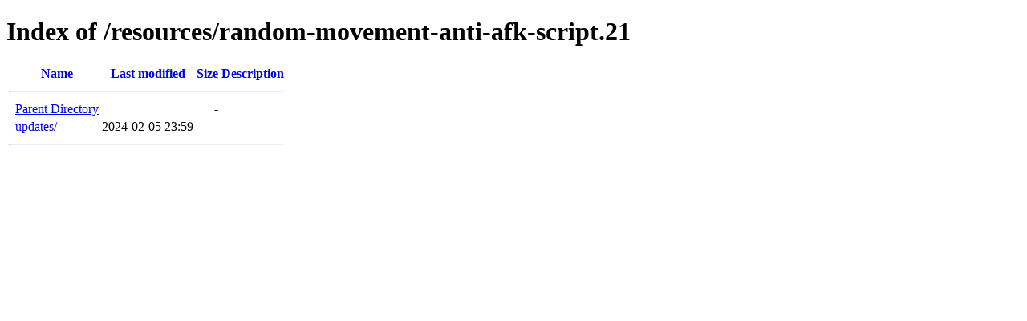

--- FILE ---
content_type: text/html;charset=ISO-8859-1
request_url: https://www.afkbots.com/resources/random-movement-anti-afk-script.21/
body_size: 899
content:
<!DOCTYPE HTML PUBLIC "-//W3C//DTD HTML 4.01//EN" "http://www.w3.org/TR/html4/strict.dtd">
<html>
 <head>
  <title>Index of /resources/random-movement-anti-afk-script.21</title>
 </head>
 <body>
<h1>Index of /resources/random-movement-anti-afk-script.21</h1>
  <table>
   <tr><th valign="top">&nbsp;</th><th><a href="?C=N;O=D">Name</a></th><th><a href="?C=M;O=A">Last modified</a></th><th><a href="?C=S;O=A">Size</a></th><th><a href="?C=D;O=A">Description</a></th></tr>
   <tr><th colspan="5"><hr></th></tr>
<tr><td valign="top">&nbsp;</td><td><a href="/resources/">Parent Directory</a>       </td><td>&nbsp;</td><td align="right">  - </td><td>&nbsp;</td></tr>
<tr><td valign="top">&nbsp;</td><td><a href="updates/">updates/</a>               </td><td align="right">2024-02-05 23:59  </td><td align="right">  - </td><td>&nbsp;</td></tr>
   <tr><th colspan="5"><hr></th></tr>
</table>
</body></html>
